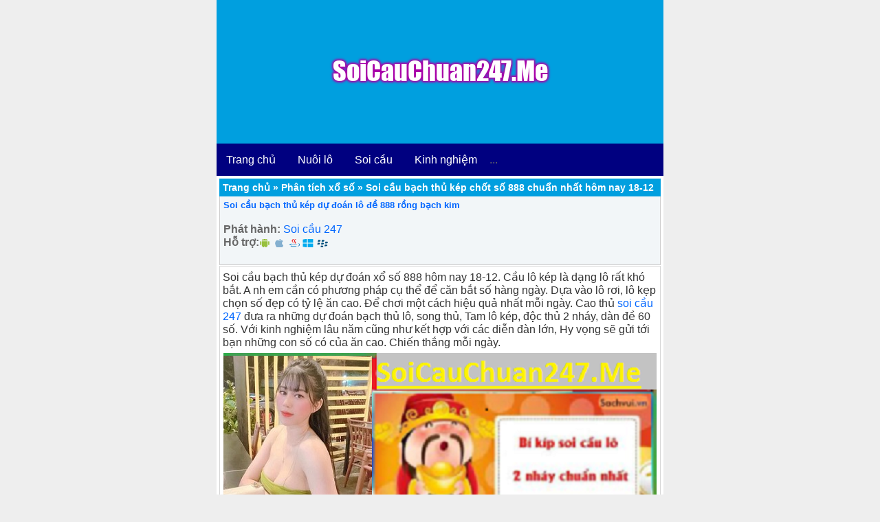

--- FILE ---
content_type: text/html; charset=UTF-8
request_url: https://soicauchuan247.me/phan-tich/soi-cau-bach-thu-kep-chot-so-888-chuan-nhat-hom-nay-18-12.html
body_size: 12121
content:
<!DOCTYPE html>
<html lang="vi">
<head>
	
	<meta charset="UTF-8" />
	
	<link rel="alternate" href="https://soicauchuan247.me/" hreflang="x-default"/>
<meta name="keywords" content="soi cau, soi cau 88 ,lo nuoi , lo nuoi khung , lo bach thu nuoi khung ,soi cau mb, soi cau bach thu, soi cau mien bac, rong bach kim, soi cau lo de, soi cau rong bach kim, soi cau 88, soi cau vip, soi lo de, soi cau chinh xac, soi cau 247, soi cau dac biet, soi cau hom nay, du doan cau lo, xsmb" /> 
<meta property="og:image" content="https://soicauchuan247.me/wp-content/uploads/2022/09/soi-cau-bach-thu.png" />
<meta name="viewport" content="width=device-width,initial-scale=1.0, maximum-scale=1.0, user-scalable=no" />
	

<title>Soi cầu bạch thủ kép dự đoán lô đề 888 rồng bạch kim</title>
<meta name='robots' content='index, follow, max-image-preview:large, max-snippet:-1, max-video-preview:-1' />

	<!-- This site is optimized with the Yoast SEO plugin v22.6 - https://yoast.com/wordpress/plugins/seo/ -->
	<meta name="description" content="Soi cầu bạch thủ kép dự đoán song bạch thủ xổ số miền bắc nuôi khung 2 3 ngày, dàn lô đề rồng bạch kim 10 20 50 số chính xác nhất" />
	<link rel="canonical" href="https://soicauchuan247.me/phan-tich/soi-cau-bach-thu-kep-chot-so-888-chuan-nhat-hom-nay-18-12.html" />
	<meta property="og:locale" content="vi_VN" />
	<meta property="og:type" content="article" />
	<meta property="og:title" content="Soi cầu bạch thủ kép dự đoán lô đề 888 rồng bạch kim" />
	<meta property="og:description" content="Soi cầu bạch thủ kép dự đoán song bạch thủ xổ số miền bắc nuôi khung 2 3 ngày, dàn lô đề rồng bạch kim 10 20 50 số chính xác nhất" />
	<meta property="og:url" content="https://soicauchuan247.me/phan-tich/soi-cau-bach-thu-kep-chot-so-888-chuan-nhat-hom-nay-18-12.html" />
	<meta property="og:site_name" content="Soi cầu 247 miễn ph&iacute; nu&ocirc;i l&ocirc; khung rồng bạch kim" />
	<meta property="article:published_time" content="2022-12-17T15:16:26+00:00" />
	<meta property="article:modified_time" content="2022-12-17T15:16:27+00:00" />
	<meta property="og:image" content="https://soicauchuan247.me/wp-content/uploads/2022/11/soi-cau-XSMB-ngay-05-11.png" />
	<meta name="author" content="admin" />
	<meta name="twitter:card" content="summary_large_image" />
	<meta name="twitter:label1" content="Được viết bởi" />
	<meta name="twitter:data1" content="admin" />
	<meta name="twitter:label2" content="Ước tính thời gian đọc" />
	<meta name="twitter:data2" content="7 phút" />
	<!-- / Yoast SEO plugin. -->


<link rel='dns-prefetch' href='//static.addtoany.com' />
<link rel='dns-prefetch' href='//www.googletagmanager.com' />
<link rel="alternate" type="application/rss+xml" title="Soi cầu 247 miễn ph&iacute; nu&ocirc;i l&ocirc; khung rồng bạch kim &raquo; Soi cầu bạch thủ kép chốt số 888 chuẩn nhất hôm nay 18-12 Dòng phản hồi" href="https://soicauchuan247.me/phan-tich/soi-cau-bach-thu-kep-chot-so-888-chuan-nhat-hom-nay-18-12.html/feed" />
<script type="text/javascript">
window._wpemojiSettings = {"baseUrl":"https:\/\/s.w.org\/images\/core\/emoji\/14.0.0\/72x72\/","ext":".png","svgUrl":"https:\/\/s.w.org\/images\/core\/emoji\/14.0.0\/svg\/","svgExt":".svg","source":{"concatemoji":"https:\/\/soicauchuan247.me\/wp-includes\/js\/wp-emoji-release.min.js?ver=6.3.7"}};
/*! This file is auto-generated */
!function(i,n){var o,s,e;function c(e){try{var t={supportTests:e,timestamp:(new Date).valueOf()};sessionStorage.setItem(o,JSON.stringify(t))}catch(e){}}function p(e,t,n){e.clearRect(0,0,e.canvas.width,e.canvas.height),e.fillText(t,0,0);var t=new Uint32Array(e.getImageData(0,0,e.canvas.width,e.canvas.height).data),r=(e.clearRect(0,0,e.canvas.width,e.canvas.height),e.fillText(n,0,0),new Uint32Array(e.getImageData(0,0,e.canvas.width,e.canvas.height).data));return t.every(function(e,t){return e===r[t]})}function u(e,t,n){switch(t){case"flag":return n(e,"\ud83c\udff3\ufe0f\u200d\u26a7\ufe0f","\ud83c\udff3\ufe0f\u200b\u26a7\ufe0f")?!1:!n(e,"\ud83c\uddfa\ud83c\uddf3","\ud83c\uddfa\u200b\ud83c\uddf3")&&!n(e,"\ud83c\udff4\udb40\udc67\udb40\udc62\udb40\udc65\udb40\udc6e\udb40\udc67\udb40\udc7f","\ud83c\udff4\u200b\udb40\udc67\u200b\udb40\udc62\u200b\udb40\udc65\u200b\udb40\udc6e\u200b\udb40\udc67\u200b\udb40\udc7f");case"emoji":return!n(e,"\ud83e\udef1\ud83c\udffb\u200d\ud83e\udef2\ud83c\udfff","\ud83e\udef1\ud83c\udffb\u200b\ud83e\udef2\ud83c\udfff")}return!1}function f(e,t,n){var r="undefined"!=typeof WorkerGlobalScope&&self instanceof WorkerGlobalScope?new OffscreenCanvas(300,150):i.createElement("canvas"),a=r.getContext("2d",{willReadFrequently:!0}),o=(a.textBaseline="top",a.font="600 32px Arial",{});return e.forEach(function(e){o[e]=t(a,e,n)}),o}function t(e){var t=i.createElement("script");t.src=e,t.defer=!0,i.head.appendChild(t)}"undefined"!=typeof Promise&&(o="wpEmojiSettingsSupports",s=["flag","emoji"],n.supports={everything:!0,everythingExceptFlag:!0},e=new Promise(function(e){i.addEventListener("DOMContentLoaded",e,{once:!0})}),new Promise(function(t){var n=function(){try{var e=JSON.parse(sessionStorage.getItem(o));if("object"==typeof e&&"number"==typeof e.timestamp&&(new Date).valueOf()<e.timestamp+604800&&"object"==typeof e.supportTests)return e.supportTests}catch(e){}return null}();if(!n){if("undefined"!=typeof Worker&&"undefined"!=typeof OffscreenCanvas&&"undefined"!=typeof URL&&URL.createObjectURL&&"undefined"!=typeof Blob)try{var e="postMessage("+f.toString()+"("+[JSON.stringify(s),u.toString(),p.toString()].join(",")+"));",r=new Blob([e],{type:"text/javascript"}),a=new Worker(URL.createObjectURL(r),{name:"wpTestEmojiSupports"});return void(a.onmessage=function(e){c(n=e.data),a.terminate(),t(n)})}catch(e){}c(n=f(s,u,p))}t(n)}).then(function(e){for(var t in e)n.supports[t]=e[t],n.supports.everything=n.supports.everything&&n.supports[t],"flag"!==t&&(n.supports.everythingExceptFlag=n.supports.everythingExceptFlag&&n.supports[t]);n.supports.everythingExceptFlag=n.supports.everythingExceptFlag&&!n.supports.flag,n.DOMReady=!1,n.readyCallback=function(){n.DOMReady=!0}}).then(function(){return e}).then(function(){var e;n.supports.everything||(n.readyCallback(),(e=n.source||{}).concatemoji?t(e.concatemoji):e.wpemoji&&e.twemoji&&(t(e.twemoji),t(e.wpemoji)))}))}((window,document),window._wpemojiSettings);
</script>
<style type="text/css">
img.wp-smiley,
img.emoji {
	display: inline !important;
	border: none !important;
	box-shadow: none !important;
	height: 1em !important;
	width: 1em !important;
	margin: 0 0.07em !important;
	vertical-align: -0.1em !important;
	background: none !important;
	padding: 0 !important;
}
</style>
	<link rel='stylesheet' id='wp-block-library-css' href='https://soicauchuan247.me/wp-includes/css/dist/block-library/style.min.css?ver=6.3.7' type='text/css' media='all' />
<style id='classic-theme-styles-inline-css' type='text/css'>
/*! This file is auto-generated */
.wp-block-button__link{color:#fff;background-color:#32373c;border-radius:9999px;box-shadow:none;text-decoration:none;padding:calc(.667em + 2px) calc(1.333em + 2px);font-size:1.125em}.wp-block-file__button{background:#32373c;color:#fff;text-decoration:none}
</style>
<style id='global-styles-inline-css' type='text/css'>
body{--wp--preset--color--black: #000000;--wp--preset--color--cyan-bluish-gray: #abb8c3;--wp--preset--color--white: #ffffff;--wp--preset--color--pale-pink: #f78da7;--wp--preset--color--vivid-red: #cf2e2e;--wp--preset--color--luminous-vivid-orange: #ff6900;--wp--preset--color--luminous-vivid-amber: #fcb900;--wp--preset--color--light-green-cyan: #7bdcb5;--wp--preset--color--vivid-green-cyan: #00d084;--wp--preset--color--pale-cyan-blue: #8ed1fc;--wp--preset--color--vivid-cyan-blue: #0693e3;--wp--preset--color--vivid-purple: #9b51e0;--wp--preset--gradient--vivid-cyan-blue-to-vivid-purple: linear-gradient(135deg,rgba(6,147,227,1) 0%,rgb(155,81,224) 100%);--wp--preset--gradient--light-green-cyan-to-vivid-green-cyan: linear-gradient(135deg,rgb(122,220,180) 0%,rgb(0,208,130) 100%);--wp--preset--gradient--luminous-vivid-amber-to-luminous-vivid-orange: linear-gradient(135deg,rgba(252,185,0,1) 0%,rgba(255,105,0,1) 100%);--wp--preset--gradient--luminous-vivid-orange-to-vivid-red: linear-gradient(135deg,rgba(255,105,0,1) 0%,rgb(207,46,46) 100%);--wp--preset--gradient--very-light-gray-to-cyan-bluish-gray: linear-gradient(135deg,rgb(238,238,238) 0%,rgb(169,184,195) 100%);--wp--preset--gradient--cool-to-warm-spectrum: linear-gradient(135deg,rgb(74,234,220) 0%,rgb(151,120,209) 20%,rgb(207,42,186) 40%,rgb(238,44,130) 60%,rgb(251,105,98) 80%,rgb(254,248,76) 100%);--wp--preset--gradient--blush-light-purple: linear-gradient(135deg,rgb(255,206,236) 0%,rgb(152,150,240) 100%);--wp--preset--gradient--blush-bordeaux: linear-gradient(135deg,rgb(254,205,165) 0%,rgb(254,45,45) 50%,rgb(107,0,62) 100%);--wp--preset--gradient--luminous-dusk: linear-gradient(135deg,rgb(255,203,112) 0%,rgb(199,81,192) 50%,rgb(65,88,208) 100%);--wp--preset--gradient--pale-ocean: linear-gradient(135deg,rgb(255,245,203) 0%,rgb(182,227,212) 50%,rgb(51,167,181) 100%);--wp--preset--gradient--electric-grass: linear-gradient(135deg,rgb(202,248,128) 0%,rgb(113,206,126) 100%);--wp--preset--gradient--midnight: linear-gradient(135deg,rgb(2,3,129) 0%,rgb(40,116,252) 100%);--wp--preset--font-size--small: 13px;--wp--preset--font-size--medium: 20px;--wp--preset--font-size--large: 36px;--wp--preset--font-size--x-large: 42px;--wp--preset--spacing--20: 0.44rem;--wp--preset--spacing--30: 0.67rem;--wp--preset--spacing--40: 1rem;--wp--preset--spacing--50: 1.5rem;--wp--preset--spacing--60: 2.25rem;--wp--preset--spacing--70: 3.38rem;--wp--preset--spacing--80: 5.06rem;--wp--preset--shadow--natural: 6px 6px 9px rgba(0, 0, 0, 0.2);--wp--preset--shadow--deep: 12px 12px 50px rgba(0, 0, 0, 0.4);--wp--preset--shadow--sharp: 6px 6px 0px rgba(0, 0, 0, 0.2);--wp--preset--shadow--outlined: 6px 6px 0px -3px rgba(255, 255, 255, 1), 6px 6px rgba(0, 0, 0, 1);--wp--preset--shadow--crisp: 6px 6px 0px rgba(0, 0, 0, 1);}:where(.is-layout-flex){gap: 0.5em;}:where(.is-layout-grid){gap: 0.5em;}body .is-layout-flow > .alignleft{float: left;margin-inline-start: 0;margin-inline-end: 2em;}body .is-layout-flow > .alignright{float: right;margin-inline-start: 2em;margin-inline-end: 0;}body .is-layout-flow > .aligncenter{margin-left: auto !important;margin-right: auto !important;}body .is-layout-constrained > .alignleft{float: left;margin-inline-start: 0;margin-inline-end: 2em;}body .is-layout-constrained > .alignright{float: right;margin-inline-start: 2em;margin-inline-end: 0;}body .is-layout-constrained > .aligncenter{margin-left: auto !important;margin-right: auto !important;}body .is-layout-constrained > :where(:not(.alignleft):not(.alignright):not(.alignfull)){max-width: var(--wp--style--global--content-size);margin-left: auto !important;margin-right: auto !important;}body .is-layout-constrained > .alignwide{max-width: var(--wp--style--global--wide-size);}body .is-layout-flex{display: flex;}body .is-layout-flex{flex-wrap: wrap;align-items: center;}body .is-layout-flex > *{margin: 0;}body .is-layout-grid{display: grid;}body .is-layout-grid > *{margin: 0;}:where(.wp-block-columns.is-layout-flex){gap: 2em;}:where(.wp-block-columns.is-layout-grid){gap: 2em;}:where(.wp-block-post-template.is-layout-flex){gap: 1.25em;}:where(.wp-block-post-template.is-layout-grid){gap: 1.25em;}.has-black-color{color: var(--wp--preset--color--black) !important;}.has-cyan-bluish-gray-color{color: var(--wp--preset--color--cyan-bluish-gray) !important;}.has-white-color{color: var(--wp--preset--color--white) !important;}.has-pale-pink-color{color: var(--wp--preset--color--pale-pink) !important;}.has-vivid-red-color{color: var(--wp--preset--color--vivid-red) !important;}.has-luminous-vivid-orange-color{color: var(--wp--preset--color--luminous-vivid-orange) !important;}.has-luminous-vivid-amber-color{color: var(--wp--preset--color--luminous-vivid-amber) !important;}.has-light-green-cyan-color{color: var(--wp--preset--color--light-green-cyan) !important;}.has-vivid-green-cyan-color{color: var(--wp--preset--color--vivid-green-cyan) !important;}.has-pale-cyan-blue-color{color: var(--wp--preset--color--pale-cyan-blue) !important;}.has-vivid-cyan-blue-color{color: var(--wp--preset--color--vivid-cyan-blue) !important;}.has-vivid-purple-color{color: var(--wp--preset--color--vivid-purple) !important;}.has-black-background-color{background-color: var(--wp--preset--color--black) !important;}.has-cyan-bluish-gray-background-color{background-color: var(--wp--preset--color--cyan-bluish-gray) !important;}.has-white-background-color{background-color: var(--wp--preset--color--white) !important;}.has-pale-pink-background-color{background-color: var(--wp--preset--color--pale-pink) !important;}.has-vivid-red-background-color{background-color: var(--wp--preset--color--vivid-red) !important;}.has-luminous-vivid-orange-background-color{background-color: var(--wp--preset--color--luminous-vivid-orange) !important;}.has-luminous-vivid-amber-background-color{background-color: var(--wp--preset--color--luminous-vivid-amber) !important;}.has-light-green-cyan-background-color{background-color: var(--wp--preset--color--light-green-cyan) !important;}.has-vivid-green-cyan-background-color{background-color: var(--wp--preset--color--vivid-green-cyan) !important;}.has-pale-cyan-blue-background-color{background-color: var(--wp--preset--color--pale-cyan-blue) !important;}.has-vivid-cyan-blue-background-color{background-color: var(--wp--preset--color--vivid-cyan-blue) !important;}.has-vivid-purple-background-color{background-color: var(--wp--preset--color--vivid-purple) !important;}.has-black-border-color{border-color: var(--wp--preset--color--black) !important;}.has-cyan-bluish-gray-border-color{border-color: var(--wp--preset--color--cyan-bluish-gray) !important;}.has-white-border-color{border-color: var(--wp--preset--color--white) !important;}.has-pale-pink-border-color{border-color: var(--wp--preset--color--pale-pink) !important;}.has-vivid-red-border-color{border-color: var(--wp--preset--color--vivid-red) !important;}.has-luminous-vivid-orange-border-color{border-color: var(--wp--preset--color--luminous-vivid-orange) !important;}.has-luminous-vivid-amber-border-color{border-color: var(--wp--preset--color--luminous-vivid-amber) !important;}.has-light-green-cyan-border-color{border-color: var(--wp--preset--color--light-green-cyan) !important;}.has-vivid-green-cyan-border-color{border-color: var(--wp--preset--color--vivid-green-cyan) !important;}.has-pale-cyan-blue-border-color{border-color: var(--wp--preset--color--pale-cyan-blue) !important;}.has-vivid-cyan-blue-border-color{border-color: var(--wp--preset--color--vivid-cyan-blue) !important;}.has-vivid-purple-border-color{border-color: var(--wp--preset--color--vivid-purple) !important;}.has-vivid-cyan-blue-to-vivid-purple-gradient-background{background: var(--wp--preset--gradient--vivid-cyan-blue-to-vivid-purple) !important;}.has-light-green-cyan-to-vivid-green-cyan-gradient-background{background: var(--wp--preset--gradient--light-green-cyan-to-vivid-green-cyan) !important;}.has-luminous-vivid-amber-to-luminous-vivid-orange-gradient-background{background: var(--wp--preset--gradient--luminous-vivid-amber-to-luminous-vivid-orange) !important;}.has-luminous-vivid-orange-to-vivid-red-gradient-background{background: var(--wp--preset--gradient--luminous-vivid-orange-to-vivid-red) !important;}.has-very-light-gray-to-cyan-bluish-gray-gradient-background{background: var(--wp--preset--gradient--very-light-gray-to-cyan-bluish-gray) !important;}.has-cool-to-warm-spectrum-gradient-background{background: var(--wp--preset--gradient--cool-to-warm-spectrum) !important;}.has-blush-light-purple-gradient-background{background: var(--wp--preset--gradient--blush-light-purple) !important;}.has-blush-bordeaux-gradient-background{background: var(--wp--preset--gradient--blush-bordeaux) !important;}.has-luminous-dusk-gradient-background{background: var(--wp--preset--gradient--luminous-dusk) !important;}.has-pale-ocean-gradient-background{background: var(--wp--preset--gradient--pale-ocean) !important;}.has-electric-grass-gradient-background{background: var(--wp--preset--gradient--electric-grass) !important;}.has-midnight-gradient-background{background: var(--wp--preset--gradient--midnight) !important;}.has-small-font-size{font-size: var(--wp--preset--font-size--small) !important;}.has-medium-font-size{font-size: var(--wp--preset--font-size--medium) !important;}.has-large-font-size{font-size: var(--wp--preset--font-size--large) !important;}.has-x-large-font-size{font-size: var(--wp--preset--font-size--x-large) !important;}
.wp-block-navigation a:where(:not(.wp-element-button)){color: inherit;}
:where(.wp-block-post-template.is-layout-flex){gap: 1.25em;}:where(.wp-block-post-template.is-layout-grid){gap: 1.25em;}
:where(.wp-block-columns.is-layout-flex){gap: 2em;}:where(.wp-block-columns.is-layout-grid){gap: 2em;}
.wp-block-pullquote{font-size: 1.5em;line-height: 1.6;}
</style>
<link rel='stylesheet' id='addtoany-css' href='https://soicauchuan247.me/wp-content/plugins/add-to-any/addtoany.min.css?ver=1.16' type='text/css' media='all' />
<script id="addtoany-core-js-before" type="text/javascript">
window.a2a_config=window.a2a_config||{};a2a_config.callbacks=[];a2a_config.overlays=[];a2a_config.templates={};a2a_localize = {
	Share: "Share",
	Save: "Save",
	Subscribe: "Subscribe",
	Email: "Email",
	Bookmark: "Bookmark",
	ShowAll: "Show all",
	ShowLess: "Show less",
	FindServices: "Find service(s)",
	FindAnyServiceToAddTo: "Instantly find any service to add to",
	PoweredBy: "Powered by",
	ShareViaEmail: "Share via email",
	SubscribeViaEmail: "Subscribe via email",
	BookmarkInYourBrowser: "Bookmark in your browser",
	BookmarkInstructions: "Press Ctrl+D or \u2318+D to bookmark this page",
	AddToYourFavorites: "Add to your favorites",
	SendFromWebOrProgram: "Send from any email address or email program",
	EmailProgram: "Email program",
	More: "More&#8230;",
	ThanksForSharing: "Thanks for sharing!",
	ThanksForFollowing: "Thanks for following!"
};
</script>
<script type='text/javascript' defer src='https://static.addtoany.com/menu/page.js' id='addtoany-core-js'></script>
<script type='text/javascript' src='https://soicauchuan247.me/wp-includes/js/jquery/jquery.min.js?ver=3.7.0' id='jquery-core-js'></script>
<script type='text/javascript' src='https://soicauchuan247.me/wp-includes/js/jquery/jquery-migrate.min.js?ver=3.4.1' id='jquery-migrate-js'></script>
<script type='text/javascript' defer src='https://soicauchuan247.me/wp-content/plugins/add-to-any/addtoany.min.js?ver=1.1' id='addtoany-jquery-js'></script>

<!-- Đoạn mã Google tag (gtag.js) được thêm bởi Site Kit -->
<!-- Đoạn mã Google Analytics được thêm bởi Site Kit -->
<script type='text/javascript' src='https://www.googletagmanager.com/gtag/js?id=G-7L70XQ0KN6' id='google_gtagjs-js' async></script>
<script id="google_gtagjs-js-after" type="text/javascript">
window.dataLayer = window.dataLayer || [];function gtag(){dataLayer.push(arguments);}
gtag("set","linker",{"domains":["soicauchuan247.me"]});
gtag("js", new Date());
gtag("set", "developer_id.dZTNiMT", true);
gtag("config", "G-7L70XQ0KN6");
</script>
<link rel="https://api.w.org/" href="https://soicauchuan247.me/wp-json/" /><link rel="alternate" type="application/json" href="https://soicauchuan247.me/wp-json/wp/v2/posts/828" /><link rel="EditURI" type="application/rsd+xml" title="RSD" href="https://soicauchuan247.me/xmlrpc.php?rsd" />
<meta name="generator" content="WordPress 6.3.7" />
<link rel='shortlink' href='https://soicauchuan247.me/?p=828' />
<link rel="alternate" type="application/json+oembed" href="https://soicauchuan247.me/wp-json/oembed/1.0/embed?url=https%3A%2F%2Fsoicauchuan247.me%2Fphan-tich%2Fsoi-cau-bach-thu-kep-chot-so-888-chuan-nhat-hom-nay-18-12.html" />
<link rel="alternate" type="text/xml+oembed" href="https://soicauchuan247.me/wp-json/oembed/1.0/embed?url=https%3A%2F%2Fsoicauchuan247.me%2Fphan-tich%2Fsoi-cau-bach-thu-kep-chot-so-888-chuan-nhat-hom-nay-18-12.html&#038;format=xml" />
<meta name="generator" content="Site Kit by Google 1.168.0" />

<!-- This site is optimized with the Schema plugin v1.7.9.6 - https://schema.press -->
<script type="application/ld+json">{"@context":"https:\/\/schema.org\/","@type":"BlogPosting","mainEntityOfPage":{"@type":"WebPage","@id":"https:\/\/soicauchuan247.me\/phan-tich\/soi-cau-bach-thu-kep-chot-so-888-chuan-nhat-hom-nay-18-12.html"},"url":"https:\/\/soicauchuan247.me\/phan-tich\/soi-cau-bach-thu-kep-chot-so-888-chuan-nhat-hom-nay-18-12.html","headline":"Soi cầu bạch thủ kép chốt số 888 chuẩn nhất hôm nay 18-12","datePublished":"2022-12-17T15:16:26+00:00","dateModified":"2022-12-17T15:16:27+00:00","publisher":{"@type":"Organization","@id":"https:\/\/soicauchuan247.me\/#organization","name":"Soi cầu 247 miễn ph&iacute; nu&ocirc;i l&ocirc; khung rồng bạch kim","logo":{"@type":"ImageObject","url":"https:\/\/soicauchuan247.me\/wp-content\/uploads\/2022\/09\/soi-cau-bach-thu.png","width":600,"height":60}},"articleSection":"Phân tích xổ số","keywords":"Cầu đẹp 247 chuẩn nhất, Dự đoán lô đề 888 rồng bạch kim, Dự đoán mb 3666, Dự đoán XSMB 888 chính xác 100, Giờ vàng soi cầu, kẾT QUẢ, kINH NGHIỆM XỔ SỐ, Lô đẹp 247 miễn phí, Lô về bờ hôm nay, mINH NGỌC, Nuôi lô bạch thủ, Nuôi lô cặp, Nuôi lô chuẩn, Nuôi lô kép, nuôi lô khung, Nuôi lô song thủ, Soi cầu 247 rồng bạch kim, Soi cầu 368, Soi cầu 777, Soi cầu 88, Soi cầu 99, Soi cầu ăn chắc hôm nay, Soi cầu bạch thủ kép, Soi cầu độc thủ lô, Soi cầu lô chính xác nhất, Soi cầu miền bắc 88, Soi cầu vàng 247 com, Soi cầu xiên 3","description":"Soi cầu bạch thủ kép dự đoán xổ số 888 hôm nay 18-12. Cầu lô kép là dạng lô rất khó bắt. A nh em cần có phương pháp cụ thể để căn bắt số hàng ngày. Dựa vào lô rơi, lô kẹp chọn số đẹp có tỷ lệ","author":{"@type":"Person","name":"admin","url":"https:\/\/soicauchuan247.me\/author\/admin","image":{"@type":"ImageObject","url":"https:\/\/secure.gravatar.com\/avatar\/9af68f24ffbca5eb671efe4ad126556b?s=96&d=mm&r=g","height":96,"width":96},"sameAs":["https:\/\/soicauchuan247.me"]}}</script>

<link rel="icon" href="https://soicauchuan247.me/wp-content/uploads/2022/09/cropped-lo-xien-2-32x32.jpg" sizes="32x32" />
<link rel="icon" href="https://soicauchuan247.me/wp-content/uploads/2022/09/cropped-lo-xien-2-192x192.jpg" sizes="192x192" />
<link rel="apple-touch-icon" href="https://soicauchuan247.me/wp-content/uploads/2022/09/cropped-lo-xien-2-180x180.jpg" />
<meta name="msapplication-TileImage" content="https://soicauchuan247.me/wp-content/uploads/2022/09/cropped-lo-xien-2-270x270.jpg" />
		<style type="text/css" id="wp-custom-css">
			div.scrollmenu {
  background-color: #000080;
  overflow: auto;
  white-space: nowrap;
}

div.scrollmenu a {
  display: inline-block;
  color: white;
  text-align: center;
  padding: 14px;
  text-decoration: none;
}

div.scrollmenu a:hover {
  background-color: #777;
}
table.blueTable {
  border: 1px solid #1C6EA4;
  background-color: #EEEEEE;
  width: 100%;
  text-align: left;
  border-collapse: collapse;
}
table.blueTable td, table.blueTable th {
  border: 1px solid #AAAAAA;
  padding: 3px 2px;
}
table.blueTable tbody td {
  font-size: 13px;
}
table.blueTable tr:nth-child(even) {
  background: #D0E4F5;
}
table.blueTable thead {
  background: #1C6EA4;
  background: -moz-linear-gradient(top, #5592bb 0%, #327cad 66%, #1C6EA4 100%);
  background: -webkit-linear-gradient(top, #5592bb 0%, #327cad 66%, #1C6EA4 100%);
  background: linear-gradient(to bottom, #5592bb 0%, #327cad 66%, #1C6EA4 100%);
  border-bottom: 2px solid #444444;
}
table.blueTable thead th {
  font-size: 15px;
  font-weight: bold;
  color: #FFFFFF;
  border-left: 2px solid #D0E4F5;
}
table.blueTable thead th:first-child {
  border-left: none;
}

table.blueTable tfoot {
  font-size: 14px;
  font-weight: bold;
  color: #FFFFFF;
  background: #D0E4F5;
  background: -moz-linear-gradient(top, #dcebf7 0%, #d4e6f6 66%, #D0E4F5 100%);
  background: -webkit-linear-gradient(top, #dcebf7 0%, #d4e6f6 66%, #D0E4F5 100%);
  background: linear-gradient(to bottom, #dcebf7 0%, #d4e6f6 66%, #D0E4F5 100%);
  border-top: 2px solid #444444;
}
table.blueTable tfoot td {
  font-size: 14px;
}
table.blueTable tfoot .links {
  text-align: right;
}
table.blueTable tfoot .links a{
  display: inline-block;
  background: #1C6EA4;
  color: #FFFFFF;
  padding: 2px 8px;
  border-radius: 5px;
}		</style>
		<link href="https://soicauchuan247.me/wp-content/themes/taigame247/style.css" rel="stylesheet" type="text/css" />
	<link href="https://soicauchuan247.me/favicon.ico" rel="shortcut icon" />	
<link href="https://soicauchuan247.me/favicon.ico" rel="apple-touch-icon" />	
 <link rel="apple-touch-icon" href="https://soicauchuan247.me/wp-content/uploads/2022/09/soi-cau-bach-thu.png" />
 
	
<meta name="author" content="soicauchuan247.me" />
<link href="https://soicauchuan247.me/wp-content/themes/taigame247/style.css" rel="stylesheet" type="text/css" />
<meta name="copyright" content="Copyright © 2020 by soicauchuan247.me" />
<meta name="abstract" content="lodep247.com trang xổ số số 1 Việt Nam" />
<meta name="distribution" content="Global" />
 
<meta http-equiv="refresh" content="1200" />
<meta name="REVISIT-AFTER" content="1 DAYS" />
<meta name="RATING" content="GENERAL" /> 

	<script type="application/ld+json">    
{
  "@context": "https://schema.org",
  "@type": "WebSite",
  "url": "https://soicauchuan247.me/",
  "potentialAction": {
    "@type": "SearchAction",
    "target": "https://soicauchuan247.me/tim-kiem?keyword={search_term_string}",
    "query-input": "required name=search_term_string"
  }
}
 </script>
 <meta name="google-site-verification" content="I0-yX14gj22s0OsY6LGN8EdcqladuEMQJgxRDe_ylNk" />
</head><body data-rsssl=1>
	
	
	
<div style="text-align: center;"><div class="header">
	<br><br><br><br>
	<a href="https://soicauchuan247.me"><img src="https://blog.flamingtext.com/blog/2022/12/07/flamingtext_com_1670429389_348363542.png" border="0" alt="Logo Design by FlamingText.com" title="Logo Design by FlamingText.com">
		<br><br><br><br>
		
  </a><br>
		
		
</div>
</div>
	
</div></div>
<div class="scrollmenu">
  <a href="https://soicauchuan247.me/">Trang chủ</a>
  <a href="https://lochuan247.com/">Nuôi lô</a>
  <a href="https://soicauchuan247.me/category/soi-cau">Soi cầu</a>
  <a href="https://soicauchuan247.me/category/kinh-nghiem">Kinh nghiệm</a>
  ...
</div>

<div class="main">
 
<p id="breadcrumbs"><span><span><a href="https://soicauchuan247.me/">Trang chủ</a></span> » <span><a href="https://soicauchuan247.me/category/phan-tich">Phân tích xổ số</a></span> » <span class="breadcrumb_last" aria-current="page">Soi cầu bạch thủ kép chốt số 888 chuẩn nhất hôm nay 18-12</span></span></p>
<div class="info"><h1><a href="https://soicauchuan247.me/phan-tich/soi-cau-bach-thu-kep-chot-so-888-chuan-nhat-hom-nay-18-12.html" rel="bookmark">Soi cầu bạch thủ kép dự đoán lô đề 888 rồng bạch kim </a></h1><br/>


 
    <label>Phát hành:</label> <a href="https://soicauchuan247.me/search/soi-cau-247">Soi cầu 247</a><br/>
    	
    <label>Hỗ trợ:</label>
        <a title="Android"><span class="icon_phone_android"></span></a>	<a title="iOS"><span class="icon_phone_ios"></span></a>	<a title="Java"><span class="icon_phone_java"></span></a>	<a title="Windows phone"><span class="icon_phone_wp"></span></a>	<a title="blackbery"><span class="icon_phone_rim"></span></a><br/>    	
<script type="text/javascript">
  window.___gcfg = {lang: 'vi'};
  (function() {
    var po = document.createElement('script'); po.type = 'text/javascript'; po.async = true;
    po.src = 'https://apis.google.com/js/plusone.js';
    var s = document.getElementsByTagName('script')[0]; s.parentNode.insertBefore(po, s);
  })();
</script>
<div class="g-plusone" data-size="medium"></div>
<div class="fb-like" data-href="https://soicauchuan247.me/phan-tich/soi-cau-bach-thu-kep-chot-so-888-chuan-nhat-hom-nay-18-12.html" data-layout="button_count" data-action="like" data-show-faces="true" data-share="true"></div>    </div>


<div class="content">
<p>Soi cầu bạch thủ kép dự đoán xổ số 888 hôm nay 18-12. Cầu lô kép là dạng lô rất khó bắt. A nh em cần có phương pháp cụ thể để căn bắt số hàng ngày. Dựa vào lô rơi, lô kẹp chọn số đẹp có tỷ lệ ăn cao. Để chơi một cách hiệu quả nhất mỗi ngày. Cao thủ&nbsp;<a href="https://soicauchuan247.me">soi cầu 247</a>&nbsp;đưa ra những dự đoán bạch thủ lô, song thủ, Tam lô kép, độc thủ 2 nháy, dàn đề 60 số. Với kinh nghiệm lâu năm cũng như kết hợp với các diễn đàn lớn, Hy vọng sẽ gửi tới bạn những con số có của ăn cao. Chiến thắng mỗi ngày.</p>



<figure class="wp-block-image size-full"><img decoding="async" fetchpriority="high" width="630" height="323" src="https://soicauchuan247.me/wp-content/uploads/2022/11/soi-cau-XSMB-ngay-05-11.png" alt="Soi cầu bạch thủ kép " class="wp-image-629" srcset="https://soicauchuan247.me/wp-content/uploads/2022/11/soi-cau-XSMB-ngay-05-11.png 630w, https://soicauchuan247.me/wp-content/uploads/2022/11/soi-cau-XSMB-ngay-05-11-300x154.png 300w" sizes="(max-width: 630px) 100vw, 630px" /><figcaption class="wp-element-caption">Soi cầu bạch thủ kép</figcaption></figure>



<p>Là trang dự đoán lô tô miền bắc là kết quả của quá trình lựa chọn kỹ lưỡng, kết hợp với kinh nghiệm&nbsp;<a href="https://soicauchuan247.me/"><strong>soi cầu 88</strong></a>&nbsp;như thống kê chu kỳ và tần suất lô ra trong tháng. sẻ giúp anh chị em rất nhiều trong việc lựa chọn các con số phù hợp.</p>



<h1 class="wp-block-heading"><mark style="background-color:rgba(0, 0, 0, 0)" class="has-inline-color has-vivid-cyan-blue-color">Soi cầu bạch thủ kép thống kê kết quả hôm qua</mark></h1>



<p>Kết quả xổ số đặc biệt ngày 16-12 ra 71424, chạm 2 vừa tròn 10 ngày hôm nay lại về lại. Chạm 4 thì 14 ngày mới ra. Càng 4 cũng về một ngày với chạm của nó là 4. hôm nay đồng đều trả về.</p>



<p>Bạch thủ lô miền bắc về 2 3 nháy trở lên gồm có 3 con là 33.</p>



<p>Lô miền bắc về lộn cả cặp gồm có 14 41 18 81 56 65 57 75.</p>



<p>Cầu lô kép miền bắc hôm nay xuất hiện ít hơn hôm qua 3 con là 33 55 88.  </p>



<p>Lô tô ra nhiều nhất hôm nay có ở đầu <strong>3</strong> số lần xuất hiện về <strong>5</strong> nháy.</p>



<p>Đuôi lô tô hôm nay về nhiều có đuôi <strong>1 3</strong> Số lần xuất hiện về <strong>4</strong> nháy.</p>



<p>Trong ngày hôm nay không có đầu đuôi nào câm cả.</p>



<p>hiện tại con lô 50 đang dẫn đầu bảng gan với 22 ngày chưa về.</p>



<p><strong><mark style="background-color:rgba(0, 0, 0, 0)" class="has-inline-color has-vivid-red-color">=&gt;&gt;</mark></strong>Xem thêm: <a href="https://soicauchuan247.me/nuoi-lo/dan-de-36-so-khung-3-ngay-bat-bai.html">dàn đề 36 số khung 3 ngày</a></p>



<p><mark style="background-color:rgba(0, 0, 0, 0)" class="has-inline-color has-vivid-red-color">=>></mark>Xem thêm: <a href="https://soicauchuan247.me/nuoi-lo/nuoi-lo-cap-khung-3-ngay-dep-nhat.html">nuôi lô cặp khung 3 ngày</a></p>



<h2 class="wp-block-heading"><mark style="background-color:rgba(0, 0, 0, 0)" class="has-inline-color has-vivid-cyan-blue-color">Soi cầu bạch thủ kép – Bạc nhớ rồng bạch kim</mark></h2>



<p>Chơi lô đề theo cách đánh bạc nhớ rất hay. Nếu bạn muốn tìm những con lô đẹp miễn phí XSMB ra hàng ngày. Bằng cách dựa vào các con số đã ra ở các ngày trước đó. Có những cầu lô ra lặp lại và những cầu lô rơi. Chính vì vậy chúng ta cần phân tích. Nhận định kết quả xổ số&nbsp;<a href="https://nuoide.com/" rel="nofollow" >soi cầu MB</a>. Những con lô nào có khả năng ra cao nhất trong này để chơi. Các cầu lô đưa ra dựa trên kinh nghiệm chốt số lâu năm. Hoàn toàn miễn phí chính xác. Nhằm mục đích đưa ra những giả thiết để bạn tham khảo dàn lô đẹp 247. Và tạo dựng một con đường về bờ thành công.</p>



<p>Lô tô về 46 47 hôm sau nên bắt 45 48 khả năng về.</p>



<p>Dàn lô bạn nên đánh 86 87 đang còn chơi được.</p>



<p>03 04 bạn nên đánh nó. Hay ra cùng 01 02.</p>



<p>Dự đoán 454 676 797 có thể ăn, bạn nên tập trung đánh 45 54 67 79.</p>



<p>Có lô 24 25 ngày tiếp theo hay ra 23 26 28.</p>



<p>Cầu lô 57 58 đang trong chu kỳ ra.</p>



<p>Khi có lô kép 33 55 88 hôm sau nên bắt 00 11 77 là đẹp nhất.</p>



<p>Giải đặc biệt về chạm 2 4 ngày hôm say hay về chạm 3 4.</p>



<p>Dự đoán dàn lô đánh trong ngày 70 72 73 74 75 76 chắc về 2 nháy.</p>



<p><strong>=&gt;</strong>Bạn có thể tham khảo&nbsp;<a href="https://soicauchuan247.me/soi-cau/cap-xien-2-dep-nhat-mien-phi-hom-nay.html">xiên 2 mb hôm nay</a>. Tốt nhất nên theo dõi và chơi đều 2 con lô này.</p>



<h3 class="wp-block-heading"><mark style="background-color:rgba(0, 0, 0, 0)" class="has-inline-color has-vivid-cyan-blue-color">Soi cầu bạch thủ kép rồng bạch kim theo biên độ</mark></h3>



<p>Để có được những con lô bạch thủ đẹp nhất trong ngày. Bạn phải thống kê được cầu chạy theo biên độ. Chúng ta cần phải áp dụng rất nhiều phương pháp và dữ liệu khác nhau. Tùy vào phương pháp soi cầu và cách sử dụng. Anh em hãy kết hợp sao cho hiệu quả nhất để tìm được cặp số chuẩn xác nhất trong hôm nay. xem thêm: <a href="https://soicauchuan247.me/nuoi-lo/lo-kep-khung-2-ngay-rong-bach-kim.html">Lô kép khung 2 ngày</a>.</p>



<p><strong>@Biên độ 6 ngày</strong>:</p>



<p>35 62 86</p>



<p><strong>Biên độ 5 ngày</strong>:</p>



<p>84 67 52 89 15</p>



<p><strong>@Biên độ 4 ngày</strong>:</p>



<p>28 48 17 30 70 87 69</p>



<p><strong>@Biên độ 3 ngày</strong>:</p>



<p>23 45 87 92 12 35 68 90 74 58 54 12 06</p>



<h3 class="wp-block-heading">Soi cầu bạch thủ kép ngày 18-12 chốt số</h3>



<p>Vào khung giờ vàng hàng ngày chốt số 247 vào bờ là chính xác. Vì lúc đó chúng ta đã tập hợp được nhiều cao thủ soi cầu. Những người bắt số tốt nhất trên diễn đàn xổ số uy tín. Trước hết thì bạn tham khảo chốt số miễn phí dưới đây. Bạn có thể xem thêm&nbsp;<a href="https://loket247.com/cau-lo-dep/cao-thu-chot-so-soi-cau-du-doan-xsmb-hom-nay.html" rel="nofollow" >cao thủ chốt số</a>&nbsp;miễn phí hôm nay.</p>



<p class="has-text-align-center has-vivid-green-cyan-background-color has-background">Bạch thủ: <strong><mark style="background-color:rgba(0, 0, 0, 0)" class="has-inline-color has-vivid-red-color">17</mark></strong> Lót <strong><mark style="background-color:rgba(0, 0, 0, 0)" class="has-inline-color has-vivid-red-color">19</mark></strong></p>



<p class="has-text-align-center has-vivid-green-cyan-background-color has-background">Lô xiên: <strong><mark style="background-color:rgba(0, 0, 0, 0)" class="has-inline-color has-vivid-red-color">10 58</mark></strong></p>



<p class="has-text-align-center has-vivid-green-cyan-background-color has-background">Bạch thủ 2 nháy: <strong><mark style="background-color:rgba(0, 0, 0, 0)" class="has-inline-color has-vivid-red-color">62</mark></strong></p>



<p class="has-text-align-center has-vivid-green-cyan-background-color has-background">Cặp song thủ lô: <strong><mark style="background-color:rgba(0, 0, 0, 0)" class="has-inline-color has-vivid-red-color">89 &#8211; 98 </mark></strong></p>



<p class="has-text-align-center has-vivid-green-cyan-background-color has-background">Tam lô kép: <strong><mark style="background-color:rgba(0, 0, 0, 0)" class="has-inline-color has-vivid-red-color">00 &#8211; 11 &#8211; 66</mark></strong></p>



<p class="has-text-align-center has-vivid-green-cyan-background-color has-background">Chạm đặc biệt:<mark style="background-color:rgba(0, 0, 0, 0)" class="has-inline-color has-vivid-red-color"> 3<strong> </strong></mark><strong><mark style="background-color:rgba(0, 0, 0, 0)" class="has-inline-color has-vivid-red-color">&#8211; 6 &#8211; 9 </mark></strong></p>



<p>* Anh em muốn nuôi lô cho an toàn thì hãy theo dõi và tham khảo:&nbsp;<a href="https://nuoide.com/lo-nuoi-khung/lo-bach-thu-khung-3-ngay.html" rel="nofollow" >nuôi lô bạch thủ khung 3 ngày</a>&nbsp;nhé.</p>



<p><strong><mark style="background-color:rgba(0, 0, 0, 0)" class="has-inline-color has-vivid-red-color">=&gt;&gt;</mark></strong> Xem thêm: <a href="https://soicauchuan247.me/nuoi-lo/song-thu-khung-3-ngay-nuoi-lo-chuan.html">song thủ khung 3 ngày</a></p>



<p><strong><mark style="background-color:rgba(0, 0, 0, 0)" class="has-inline-color has-vivid-red-color">=&gt;&gt;</mark></strong> Xem thêm: <a href="https://soicauchuan247.me/soi-cau/dan-de-50-soi-vip.html">dàn đề 50 số lộc trời</a></p>



<h4 class="wp-block-heading">Soi cầu pascal XSMB ngày 18-12</h4>



<p>Xổ số miền bắc hôm nay 17-12 giải đặc biệt về có dạng <strong>71424</strong></p>



<p>Miền bắc Giải nhất mở thưởng ngày 17-12 mở thưởng về <strong>66934</strong> </p>



<p>Sau đây là chi tiết sẽ phân tích soi cầu pascal ngày 18-12 có dạng như sau:</p>



<p class="has-text-align-center">7142466934</p>



<p class="has-text-align-center">856602527</p>



<p class="has-text-align-center">31262779</p>



<p class="has-text-align-center">4388946</p>



<p class="has-text-align-center">716730</p>



<p class="has-text-align-center">87303</p>



<p class="has-text-align-center">5033</p>



<p class="has-text-align-center">536</p>



<p class="has-text-align-center">89</p>



<p><strong>=>></strong>Theo như phân tích soi cầu pascal ngày 18-12 cho chúng ta cặp lô:<strong><mark style="background-color:rgba(0, 0, 0, 0)" class="has-inline-color has-vivid-red-color"> 89-98</mark></strong></p>



<h3 class="wp-block-heading">TỐP 7 cao thủ chốt số chuẩn nhất</h3>



<p><strong>>@Doctorde <mark style="background-color:rgba(0, 0, 0, 0)" class="has-inline-color has-vivid-cyan-blue-color">lô đẹp</mark><mark style="background-color:rgba(0, 0, 0, 0)" class="has-inline-color has-vivid-red-color"> 87 30 70</mark></strong></p>



<p><strong>???So1ao_ <mark style="background-color:rgba(0, 0, 0, 0)" class="has-inline-color has-vivid-cyan-blue-color">Độc thủ</mark><mark style="background-color:rgba(0, 0, 0, 0)" class="has-inline-color has-vivid-red-color"> 58 &#8211; </mark><mark style="background-color:rgba(0, 0, 0, 0)" class="has-inline-color has-vivid-cyan-blue-color">xiên 2</mark><mark style="background-color:rgba(0, 0, 0, 0)" class="has-inline-color has-vivid-red-color"> 62 92</mark></strong></p>



<p><strong>HTW_Hello68 <mark style="background-color:rgba(0, 0, 0, 0)" class="has-inline-color has-vivid-cyan-blue-color">Lô 2 nháy</mark><mark style="background-color:rgba(0, 0, 0, 0)" class="has-inline-color has-vivid-red-color"> 68</mark></strong></p>



<p><strong>$$vuititi <mark style="background-color:rgba(0, 0, 0, 0)" class="has-inline-color has-vivid-cyan-blue-color">BTL</mark><mark style="background-color:rgba(0, 0, 0, 0)" class="has-inline-color has-vivid-red-color"> 80</mark></strong></p>



<p><strong>*)Tepriu <mark style="background-color:rgba(0, 0, 0, 0)" class="has-inline-color has-vivid-cyan-blue-color">TAM LÔ</mark><mark style="background-color:rgba(0, 0, 0, 0)" class="has-inline-color has-vivid-red-color"> 23 28 19</mark></strong></p>



<p><strong><mark style="background-color:rgba(0, 0, 0, 0)" class="has-inline-color has-vivid-red-color"> </mark>@đèn sách <mark style="background-color:rgba(0, 0, 0, 0)" class="has-inline-color has-vivid-cyan-blue-color">Cặp lô</mark><mark style="background-color:rgba(0, 0, 0, 0)" class="has-inline-color has-vivid-red-color"> 10 17</mark></strong></p>



<p><strong>Ma la</strong> <strong><mark style="background-color:rgba(0, 0, 0, 0)" class="has-inline-color has-vivid-cyan-blue-color">bạch thủ</mark><mark style="background-color:rgba(0, 0, 0, 0)" class="has-inline-color has-vivid-red-color"> 67 &#8211; </mark><mark style="background-color:rgba(0, 0, 0, 0)" class="has-inline-color has-vivid-cyan-blue-color">song thủ</mark><mark style="background-color:rgba(0, 0, 0, 0)" class="has-inline-color has-vivid-red-color"> 67 76</mark></strong></p>



<h3 class="wp-block-heading"><strong><mark style="background-color:rgba(0, 0, 0, 0)" class="has-inline-color has-vivid-red-color">Lưu ý khi soi cầu 247 ngày 18-12</mark></strong></h3>



<p>Tất cả nội dung mà blog soi cầu&nbsp;<a href="https://soicauchuan247.me/">Rồng Bạch Kim</a>&nbsp;chỉ mang tính chất tham khảo. Các hành vi dự đoán lô đề hay chốt số Rồng Bạch Kim 666 là vi phạm pháp luật. Diễn đàn không lôi kéo, khuyến khích hay ép buộc các bạn sử dụng những thông tin này. Tất cả đều là sự tự nguyện. Soi cầu 247 hy vọng quý vị đã tham khảo được những con số hôm nay, chúc bạn may mắn.</p>
<footer class="author_bio_section" ><p class="author_name">About admin</p><p class="author_links"><a href="https://soicauchuan247.me/author/admin">View all posts by admin</a> | <a href="https://soicauchuan247.me" target="_blank" rel="nofollow">Dự đoán XSMB</a></p></footer><div class="addtoany_share_save_container addtoany_content addtoany_content_bottom"><div class="a2a_kit a2a_kit_size_32 addtoany_list" data-a2a-url="https://soicauchuan247.me/phan-tich/soi-cau-bach-thu-kep-chot-so-888-chuan-nhat-hom-nay-18-12.html" data-a2a-title="Soi cầu bạch thủ kép chốt số 888 chuẩn nhất hôm nay 18-12"><a class="a2a_button_facebook" href="https://www.addtoany.com/add_to/facebook?linkurl=https%3A%2F%2Fsoicauchuan247.me%2Fphan-tich%2Fsoi-cau-bach-thu-kep-chot-so-888-chuan-nhat-hom-nay-18-12.html&amp;linkname=Soi%20c%E1%BA%A7u%20b%E1%BA%A1ch%20th%E1%BB%A7%20k%C3%A9p%20ch%E1%BB%91t%20s%E1%BB%91%20888%20chu%E1%BA%A9n%20nh%E1%BA%A5t%20h%C3%B4m%20nay%2018-12" title="Facebook" rel="nofollow noopener" target="_blank"></a><a class="a2a_button_twitter" href="https://www.addtoany.com/add_to/twitter?linkurl=https%3A%2F%2Fsoicauchuan247.me%2Fphan-tich%2Fsoi-cau-bach-thu-kep-chot-so-888-chuan-nhat-hom-nay-18-12.html&amp;linkname=Soi%20c%E1%BA%A7u%20b%E1%BA%A1ch%20th%E1%BB%A7%20k%C3%A9p%20ch%E1%BB%91t%20s%E1%BB%91%20888%20chu%E1%BA%A9n%20nh%E1%BA%A5t%20h%C3%B4m%20nay%2018-12" title="Twitter" rel="nofollow noopener" target="_blank"></a><a class="a2a_button_email" href="https://www.addtoany.com/add_to/email?linkurl=https%3A%2F%2Fsoicauchuan247.me%2Fphan-tich%2Fsoi-cau-bach-thu-kep-chot-so-888-chuan-nhat-hom-nay-18-12.html&amp;linkname=Soi%20c%E1%BA%A7u%20b%E1%BA%A1ch%20th%E1%BB%A7%20k%C3%A9p%20ch%E1%BB%91t%20s%E1%BB%91%20888%20chu%E1%BA%A9n%20nh%E1%BA%A5t%20h%C3%B4m%20nay%2018-12" title="Email" rel="nofollow noopener" target="_blank"></a><a class="a2a_button_facebook_like addtoany_special_service" data-layout="button" data-href="https://soicauchuan247.me/phan-tich/soi-cau-bach-thu-kep-chot-so-888-chuan-nhat-hom-nay-18-12.html"></a><a class="a2a_dd addtoany_share_save addtoany_share" href="https://www.addtoany.com/share"></a></div></div><!-- CONTENT END 1 -->
         <br/><a href="#" target="_blank" class="download">Cặp lô chính xác nhất nên chơi </a>
        </div>
<div class="wp-pagenavi">
</div>
<div style="padding: 5px;background: #FFF;border-top: 1px solid #E4E4E4;"><span class="tag">Từ Khóa:</span> <a href="https://soicauchuan247.me/tag/cau-dep-247-chuan-nhat" rel="tag">Cầu đẹp 247 chuẩn nhất</a>, <a href="https://soicauchuan247.me/tag/du-doan-lo-de-888-rong-bach-kim" rel="tag">Dự đoán lô đề 888 rồng bạch kim</a>, <a href="https://soicauchuan247.me/tag/du-doan-mb-3666" rel="tag">Dự đoán mb 3666</a>, <a href="https://soicauchuan247.me/tag/du-doan-xsmb-888-chinh-xac-100" rel="tag">Dự đoán XSMB 888 chính xác 100</a>, <a href="https://soicauchuan247.me/tag/gio-vang-soi-cau" rel="tag">Giờ vàng soi cầu</a>, <a href="https://soicauchuan247.me/tag/ket-qua" rel="tag">kẾT QUẢ</a>, <a href="https://soicauchuan247.me/tag/kinh-nghiem-xo-so" rel="tag">kINH NGHIỆM XỔ SỐ</a>, <a href="https://soicauchuan247.me/tag/lo-dep-247-mien-phi" rel="tag">Lô đẹp 247 miễn phí</a>, <a href="https://soicauchuan247.me/tag/lo-ve-bo-hom-nay" rel="tag">Lô về bờ hôm nay</a>, <a href="https://soicauchuan247.me/tag/minh-ngoc" rel="tag">mINH NGỌC</a>, <a href="https://soicauchuan247.me/tag/nuoi-lo-bach-thu" rel="tag">Nuôi lô bạch thủ</a>, <a href="https://soicauchuan247.me/tag/nuoi-lo-cap" rel="tag">Nuôi lô cặp</a>, <a href="https://soicauchuan247.me/tag/nuoi-lo-chuan" rel="tag">Nuôi lô chuẩn</a>, <a href="https://soicauchuan247.me/tag/nuoi-lo-kep" rel="tag">Nuôi lô kép</a>, <a href="https://soicauchuan247.me/tag/nuoi-lo-khung" rel="tag">nuôi lô khung</a>, <a href="https://soicauchuan247.me/tag/nuoi-lo-song-thu" rel="tag">Nuôi lô song thủ</a>, <a href="https://soicauchuan247.me/tag/soi-cau-247-rong-bach-kim" rel="tag">Soi cầu 247 rồng bạch kim</a>, <a href="https://soicauchuan247.me/tag/soi-cau-368" rel="tag">Soi cầu 368</a>, <a href="https://soicauchuan247.me/tag/soi-cau-777" rel="tag">Soi cầu 777</a>, <a href="https://soicauchuan247.me/tag/soi-cau-88" rel="tag">Soi cầu 88</a>, <a href="https://soicauchuan247.me/tag/soi-cau-99" rel="tag">Soi cầu 99</a>, <a href="https://soicauchuan247.me/tag/soi-cau-an-chac-hom-nay" rel="tag">Soi cầu ăn chắc hôm nay</a>, <a href="https://soicauchuan247.me/tag/soi-cau-bach-thu-kep" rel="tag">Soi cầu bạch thủ kép</a>, <a href="https://soicauchuan247.me/tag/soi-cau-doc-thu-lo" rel="tag">Soi cầu độc thủ lô</a>, <a href="https://soicauchuan247.me/tag/soi-cau-lo-chinh-xac-nhat" rel="tag">Soi cầu lô chính xác nhất</a>, <a href="https://soicauchuan247.me/tag/soi-cau-mien-bac-88" rel="tag">Soi cầu miền bắc 88</a>, <a href="https://soicauchuan247.me/tag/soi-cau-vang-247-com" rel="tag">Soi cầu vàng 247 com</a>, <a href="https://soicauchuan247.me/tag/soi-cau-xien-3" rel="tag">Soi cầu xiên 3</a></div> 




<div class="bmenu">Hỗ trợ - báo lỗi</div>
<div class="list1">Phone/zalo:  </div>
<div class="list1">Email:</div>

<div class="bmenu">Mục nhiều người quan tâm nhất</div>
<div class="list1"><strong><span style="color: #ff0000;"><a style="color: #ff0000;" title="Chốt số miền bắc h&ocirc;m nay" href="#">Chốt số miền bắc h&ocirc;m nay</a></span></strong></div>
<div class="bmenu">Cùng chuyên mục</div>

	<div class="list1">
	<img src="https://soicauchuan247.me/wp-content/themes/taigame247/icon/item.png" alt="Cầu lô 247 mb chuẩn nhất hôm nay 26-05-2025" /> 
	<a href="https://soicauchuan247.me/phan-tich/cau-lo-247-mb-chuan-nhat-hom-nay-26-05-2025.html" title="Cầu lô 247 mb chuẩn nhất hôm nay 26-05-2025">Cầu lô 247 mb chuẩn nhất hôm nay 26-05-2025</a>
</div><div class="list1">
	<img src="https://soicauchuan247.me/wp-content/themes/taigame247/icon/item.png" alt="Soi lô đề 247 víp dự đoán xsmb hôm nay 22-05-2025" /> 
	<a href="https://soicauchuan247.me/phan-tich/soi-lo-de-247-vip-du-doan-xsmb-hom-nay-22-05-2025.html" title="Soi lô đề 247 víp dự đoán xsmb hôm nay 22-05-2025">Soi lô đề 247 víp dự đoán xsmb hôm nay 22-05-2025</a>
</div><div class="list1">
	<img src="https://soicauchuan247.me/wp-content/themes/taigame247/icon/item.png" alt="Cầu víp 247 chính xác hôm nay 21-05-2025" /> 
	<a href="https://soicauchuan247.me/phan-tich/cau-vip-247-chinh-xac-hom-nay-21-05-2025.html" title="Cầu víp 247 chính xác hôm nay 21-05-2025">Cầu víp 247 chính xác hôm nay 21-05-2025</a>
</div><div class="list1">
	<img src="https://soicauchuan247.me/wp-content/themes/taigame247/icon/item.png" alt="Soi lô chuẩn 888 miễn phí hôm nay 20-05-2025" /> 
	<a href="https://soicauchuan247.me/phan-tich/soi-lo-chuan-888-mien-phi-hom-nay-20-05-2025.html" title="Soi lô chuẩn 888 miễn phí hôm nay 20-05-2025">Soi lô chuẩn 888 miễn phí hôm nay 20-05-2025</a>
</div><div class="list1">
	<img src="https://soicauchuan247.me/wp-content/themes/taigame247/icon/item.png" alt="Lô đề víp 247 xổ số rồng bạch kim hôm nay 19-05-2025" /> 
	<a href="https://soicauchuan247.me/phan-tich/lo-de-vip-247-xo-so-rong-bach-kim-hom-nay-19-05-2025.html" title="Lô đề víp 247 xổ số rồng bạch kim hôm nay 19-05-2025">Lô đề víp 247 xổ số rồng bạch kim hôm nay 19-05-2025</a>
</div><div class="list1">
	<img src="https://soicauchuan247.me/wp-content/themes/taigame247/icon/item.png" alt="Lô kép 247 rồng bạch kim hôm nay 16-05-2025" /> 
	<a href="https://soicauchuan247.me/phan-tich/lo-kep-247-rong-bach-kim-hom-nay-15-05-2025.html" title="Lô kép 247 rồng bạch kim hôm nay 16-05-2025">Lô kép 247 rồng bạch kim hôm nay 16-05-2025</a>
</div><div class="list1">
	<img src="https://soicauchuan247.me/wp-content/themes/taigame247/icon/item.png" alt="Soi cầu lô 2 nháy xsmb miễn phí hôm nay 14-05-2025" /> 
	<a href="https://soicauchuan247.me/phan-tich/soi-cau-lo-2-nhay-xsmb-mien-phi-hom-nay-14-05-2025.html" title="Soi cầu lô 2 nháy xsmb miễn phí hôm nay 14-05-2025">Soi cầu lô 2 nháy xsmb miễn phí hôm nay 14-05-2025</a>
</div><div class="list1">
	<img src="https://soicauchuan247.me/wp-content/themes/taigame247/icon/item.png" alt="Cầu lô mb 247 rồng bạch kim hôm nay 13-05-2025" /> 
	<a href="https://soicauchuan247.me/phan-tich/cau-lo-mb-247-rong-bach-kim-hom-nay-13-05-2025.html" title="Cầu lô mb 247 rồng bạch kim hôm nay 13-05-2025">Cầu lô mb 247 rồng bạch kim hôm nay 13-05-2025</a>
</div><div class="list1">
	<img src="https://soicauchuan247.me/wp-content/themes/taigame247/icon/item.png" alt="Soi cầu chuẩn 247 víp hôm nay 12-05-2025" /> 
	<a href="https://soicauchuan247.me/phan-tich/soi-cau-chuan-247-vip-hom-nay-12-05-2025.html" title="Soi cầu chuẩn 247 víp hôm nay 12-05-2025">Soi cầu chuẩn 247 víp hôm nay 12-05-2025</a>
</div><div class="list1">
	<img src="https://soicauchuan247.me/wp-content/themes/taigame247/icon/item.png" alt="Soi cầu lô chính xác xsmb hôm nay 10-05-2025" /> 
	<a href="https://soicauchuan247.me/phan-tich/soi-cau-lo-chinh-xac-xsmb-hom-nay-10-05-2025.html" title="Soi cầu lô chính xác xsmb hôm nay 10-05-2025">Soi cầu lô chính xác xsmb hôm nay 10-05-2025</a>
</div>
	
	</div>

	<span style="color:black;"><a href="https://rongbachkimchotso.com/" target="_blank"><font color="#08C3D8" rel="dofollow">Soi cầu rồng bạch kim</font></a>	|
			
		
		
		
	<span style="color:black;"><a style="color:Red;" href="https://98win01.it.com" data-wpel-link="internal" target="_blank">98win</a>  <https://t.me/@ziz_14!-- ngày 11-12 đến 11-01 --> |	
		
	<span style="color:black;"><a style="color:Red;" href="https://taixiu.co.com/" data-wpel-link="internal" target="_blank">tài xỉu</a>  <https://t.me/@uyentrang8822 nnc!-- ngày 15-12 đến 15-01 --> |	
		
	<span style="color:black;"><a style="color:Red;" href="https://1mm888.com/" data-wpel-link="internal" target="_blank">MM 88</a>  <https://t.me/@hatthoc0!-- ngày 30-12 đến 30-01 --> |		
		
	<span style="color:black;"><a style="color:Red;" href="https://mm88k.org/" data-wpel-link="internal" target="_blank">MM 88</a>  <https://t.me/@hatthoc0!-- ngày 05-01 đến 05-02 --> |	
		
	<span style="color:black;"><a style="color:Red;" href="https://mawawards.co.uk/" data-wpel-link="internal" target="_blank">12bet</a> <https://t.me/@businessdevmng!-- 06-01 đến 06-02 > |	
		
		
		
		
		
		
</div><div class="footer">
	

	
		<br>	<br>	<br>
	<h4>Cung cap cau lo de chinh xac nhat hien nay</h4>
	
	<br /> Bản quyền thuộc về <a href="https://soicauchuan247.me/" title="soi cầu 247"><b>Soi cầu 247</b></a></b></a>
		<br>	<br>	<br>


</body>
</html> 

--- FILE ---
content_type: text/html; charset=utf-8
request_url: https://accounts.google.com/o/oauth2/postmessageRelay?parent=https%3A%2F%2Fsoicauchuan247.me&jsh=m%3B%2F_%2Fscs%2Fabc-static%2F_%2Fjs%2Fk%3Dgapi.lb.en.OE6tiwO4KJo.O%2Fd%3D1%2Frs%3DAHpOoo_Itz6IAL6GO-n8kgAepm47TBsg1Q%2Fm%3D__features__
body_size: 161
content:
<!DOCTYPE html><html><head><title></title><meta http-equiv="content-type" content="text/html; charset=utf-8"><meta http-equiv="X-UA-Compatible" content="IE=edge"><meta name="viewport" content="width=device-width, initial-scale=1, minimum-scale=1, maximum-scale=1, user-scalable=0"><script src='https://ssl.gstatic.com/accounts/o/2580342461-postmessagerelay.js' nonce="HrAT1vmdeDgijW1cRLdDPQ"></script></head><body><script type="text/javascript" src="https://apis.google.com/js/rpc:shindig_random.js?onload=init" nonce="HrAT1vmdeDgijW1cRLdDPQ"></script></body></html>